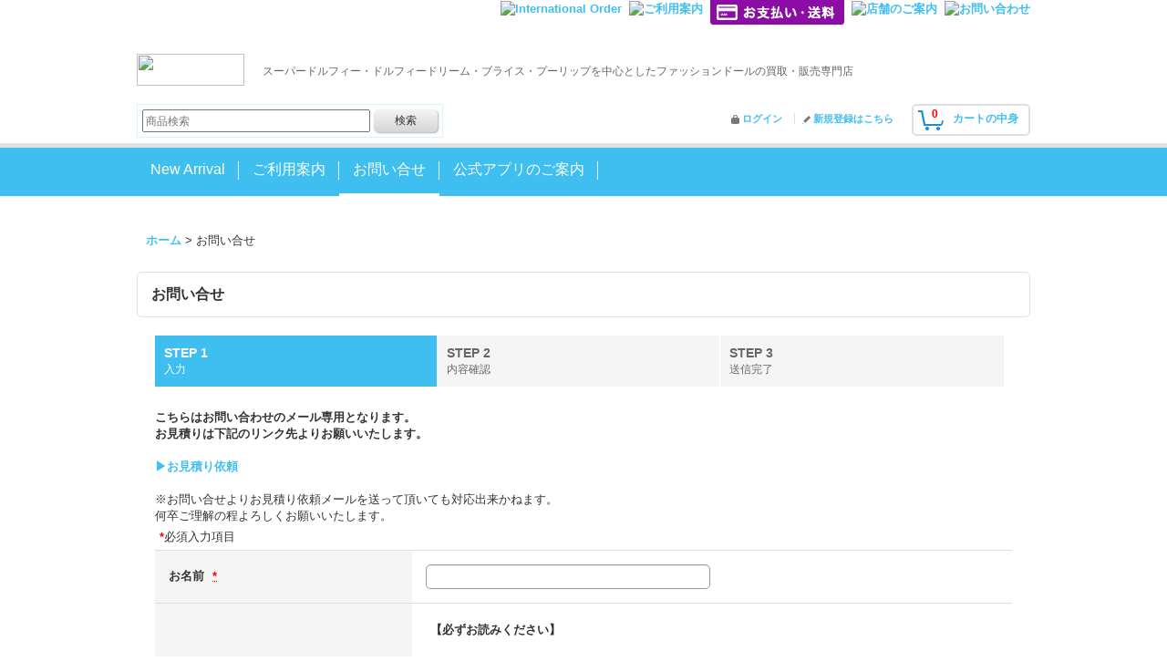

--- FILE ---
content_type: text/html; charset=UTF-8
request_url: https://www.dollyteria.com/contact/product/367367
body_size: 11494
content:
<!DOCTYPE html><html lang="ja">
<head>
    <meta charset="utf-8" />
    <title>ファッションドール専門店 | Dolly teria</title>
    <meta name="keywords" content="ブライス,プーリップ,スーパードルフィー,お人形,ドール,ファッションドール,sd" />
    <meta name="description" content="Blythe(ブライス)、プーリップ(Pullip)、スーパードルフィー(Superdollfie)等のユーズドファッションドールの買取販売のショップです。" />
    <link rel="alternate" type="application/rss+xml" title="RSS" href="https://www.dollyteria.com/rss/rss.php" />
    <link rel="alternate" media="only screen and (max-width: 640px)" href="https://www.dollyteria.com/phone/contact" />
    <link rel="canonical" href="https://www.dollyteria.com/contact" />
    <link href="/res/layout001/style/public/font-awesome-4.7.0/css/font-awesome.min.css" rel="stylesheet" />
    <link href="https://www.dollyteria.com/res/layout001/style/common.css?1698389121" rel="stylesheet" type="text/css" media="all" />
    <link href="https://www.dollyteria.com/res/layout014/style/template.css?1811011534" rel="stylesheet" type="text/css" media="all" />
    <link href="https://www.dollyteria.com/res/layout001/style/jquery.fancybox.css" rel="stylesheet" type="text/css" media="all" />
    <link href="https://www.dollyteria.com/data/closetchild-doll/pc/201408150957116654c7.css?1720853545" rel="stylesheet" type="text/css" media="all" />
    <script src="https://www.dollyteria.com/res/layout014/js/public/jquery.js?v=420213"></script>
    <script src="https://www.dollyteria.com/res/layout014/js/underscore.js?v=3"></script>
    <script src="https://www.dollyteria.com/res/layout014/js/flipsnap.min.js"></script>
    <script src="https://www.dollyteria.com/res/layout014/js/pack/ocnk-min.js?1625028332"></script>
    <script src="https://www.dollyteria.com/res/layout014/js/pack/ranking-tab-min.js?1625028310"></script>
<meta name="google-site-verification" content="F0Eu7K-2eBC3Vbnllu2cMy3OGy6dQaNJkmE09LP7brI" />
<meta name="google-translate-customization" content="3f9c7f12f7d30780-e938f1039019f83b-ga475854e360f20a6-1a"></meta>
<link href="https://maxcdn.bootstrapcdn.com/font-awesome/4.3.0/css/font-awesome.min.css" rel="stylesheet">
<link href='https://fonts.googleapis.com/css?family=Allerta+Stencil|Crimson+Text:400,700,600' rel='stylesheet' type='text/css'>

<link rel="stylesheet" type="text/css" href="https://cdnjs.cloudflare.com/ajax/libs/slick-carousel/1.9.0/slick.css">
<link rel="stylesheet" type="text/css" href="https://cdnjs.cloudflare.com/ajax/libs/slick-carousel/1.9.0/slick-theme.css">
<script src="https://cdnjs.cloudflare.com/ajax/libs/slick-carousel/1.9.0/slick.min.js"></script>

<script>
    $(function() {
        $('.slick-carousel').slick({
            dots: true, //下の丸ぽっち（インジケーター）を表示 
            autoplay: true, //自動再生 
            autoplaySpeed: 5000 //自動再生の速度 
            //ここにオプションを書いていく 
        });
    });
 
</script>

<!--<link rel="stylesheet" href="https://cdn.jsdelivr.net/bxslider/4.2.12/jquery.bxslider.css">
<script src="https://ajax.googleapis.com/ajax/libs/jquery/3.1.1/jquery.min.js"></script>
<script src="https://cdn.jsdelivr.net/bxslider/4.2.12/jquery.bxslider.min.js"></script>

<script type="text/javascript">
        $(document).ready(function(){
            $('.slider').bxSlider({
                auto: true,
                pause: 7000,
            });
        });
</script>-->
<script async src="https://www.googletagmanager.com/gtag/js?id=G-TVC2KXBTTZ"></script>
<script>
  window.dataLayer = window.dataLayer || [];
  function gtag(){dataLayer.push(arguments);}
  gtag('js', new Date());
  gtag('config', 'G-TVC2KXBTTZ');
</script>

</head>

<body class="inquiry_page_body">
<div id="container" class="jpn_version visitor">
  <div id="inner_container">
    <header role="banner">
        <div id="header_container">
            <div id="header">

                <div id="inner_header">

                    <div id="header_top" class="fix_center clearfix">
                        <div id="copy">
<div id="topbtn_area">

<div id="lung">
<div id="google_translate_element"></div><script type="text/javascript">
function googleTranslateElementInit() {
  new google.translate.TranslateElement({pageLanguage: 'ja', includedLanguages: 'en,ko,zh-CN,zh-TW', layout: google.translate.TranslateElement.InlineLayout.SIMPLE}, 'google_translate_element');
}
</script><script type="text/javascript" src="//translate.google.com/translate_a/element.js?cb=googleTranslateElementInit"></script>
</div>

<div id="topban_area">
<p class="topban"><a onClick="ga('send', 'event', '160704internathional', 'PCクリック');" href="https://www.closet-child.com/guide/shopping/postus/" target="_blank"><img src="https://www.closet-child.com/ocnk/doll/img/t2.png" width="190" alt="International Order" /></a></p>
<p class="topban"><a onClick="ga('send', 'event', '160704ご利用案内’, 'PCクリック');" href="https://closetchild-doll.ocnk.net/help"><img src="https://www.closet-child.com/ocnk/doll/img/t3.png" width="112" alt="ご利用案内" /></a></p>
<p class="topban"><a onClick="ga('send', 'event', '160704お支払い・送料’, 'PCクリック');" href="https://www.closet-child.com/kaitori/guide/pay/" target="_blank"><img src="https://www.closet-child.com/ocnk/doll/img/t4.png" width="147" alt="お支払い・送料" /></a></p>
<p class="topban"><a onClick="ga('send', 'event', '160704店舗のご案内’, 'PCクリック');" href="https://www.closet-child.com/sell/doll/shop/" target="_blank"><img src="https://www.closet-child.com/ocnk/doll/img/t5.png" alt="店舗のご案内" width="129" /></a></p>
<p class="topban"><a onClick="ga('send', 'event', '160704お問い合わせ’, 'PCクリック');" href="https://www.dollyteria.com/contact" target="_blank"><img src="https://www.closet-child.com/ocnk/doll/img/t6.png" alt="お問い合わせ" width="129" /></a></p>
</div>

</div>

<div id="top_bar">
<div class="logo"><a href="https://closetchild-doll.ocnk.net/"><img src="https://www.closet-child.com/ocnk/doll/img/logo.png" width="118" height="35" /></a></div>
<h1 class="head_cap">スーパードルフィー・ドルフィードリーム・ブライス・プーリップを中心としたファッションドールの買取・販売専門店</h1>
<div class="sns_ban">
<!--<ul>
<li><a onClick="ga('send', 'event', '160704ツイッター’, 'PCクリック')" href="https://twitter.com/#!/dollyteria" target="_blank"><img src="https://www.closet-child.com/ocnk/doll/img/tw_ban.png" width="33" height="33" /></a></li>
<li><a onClick="ga('send', 'event', '160704アメブロ’, 'PCクリック')" href="https://ameblo.jp/dollyteria/" target="_blank"><img src="https://www.closet-child.com/ocnk/doll/img/am_ban.png" width="33" height="33" /></a></li>
</ul>-->
</div>
</div>
                        </div>
                    </div>

                    <div id="header_middle" class="fix_center clearfix">
                        <div id="shoptext">
<!--<div class="logo"><a href="https://closetchild-doll.ocnk.net/"><img src="https://www.closet-child.com/ocnk/doll/img/logo.png" width="202" height="72" /></a></div>-->
                        </div>
                        <div id="search" itemscope="itemscope" itemtype="http://schema.org/WebSite">
                            <meta itemprop="url" content="https://www.dollyteria.com" />
                            <form class="search_form" method="get" action="https://www.dollyteria.com/product-list" role="search" itemprop="potentialAction" itemscope="itemscope" itemtype="http://schema.org/SearchAction">
                                <meta itemprop="target" content="https://www.dollyteria.com/product-list/?keyword={keyword}" />
                                <input type="search" class="largesize searchform" name="keyword" value="" placeholder="商品検索" itemprop="query-input" />
                                <span class="global_btn"><input type="submit" class="searchinput btn_size_small btn_color_common" name="Submit" value="検索" /></span>
                            </form>
                        </div>
                    </div>

                    <div id="header_bottom" class="fix_center clearfix">
                        <div id="carttop">
                            <div class="shopping_cart_button has_cart_popup" data-empty-text="">
                                <div class="cartbtn">
                                    <a href="https://www.dollyteria.com/cart">
                                        <span class="cartquantity">0</span>
                                        <span class="cartbtn_text">カートの中身</span>
                                    </a>
                                </div>
                            </div>
                        </div>

                        <div class="signin guestmember">
                            <div class="signin_box">
                                <ul>
                                    <li class="signin_top">
                                        <a href="https://www.dollyteria.com/member-login" class="secure_link">ログイン</a>
                                    </li>
                                    <li class="register_top">
                                        <a href="https://www.dollyteria.com/register" class="secure_link">新規登録はこちら</a>
                                    </li>
                                </ul>
                            </div>
                        </div>
                    </div>

                </div>

                <nav role="navigation">
                    <div id="header_navigation">
                        <div id="globalnavi" class="clearfix" data-drilldown="off">
                            <ul class="fix_center clearfix pre_load_nav dropdown">
                                <li class="header_nav h_newitem posleft">
                                    <a href="https://www.dollyteria.com/new" class="nav_link item_list_link"><span class="nav_box">New Arrival</span></a>
                                </li>
                                <li class="header_nav h_help">
                                    <a href="https://www.dollyteria.com/help" class="nav_link"><span class="nav_box">ご利用案内</span></a>
                                </li>
                                <li class="header_nav h_inquiry nav_on">
                                    <a href="https://www.dollyteria.com/contact" class="nav_link secure_link"><span class="nav_box">お問い合せ</span></a>
                                </li>
                                <li class="header_nav h_page_88 posright">
                                    <a href="https://www.dollyteria.com/page/88" class="nav_link"><span class="nav_box">公式アプリのご案内</span></a>
                                </li>
                            </ul>
                        </div>
                    </div>
                </nav>

            </div>        </div>
    </header>
    <div id="contents_top">
        <div class="fix_center" id="inner_contents_top">
<!--notice-->

<!--年末年始営業日
<div class="notice" style="width:99%; padding:5px; text-align:center; background:#ff0000;">
<img src="https://www.closet-child.com/img/notice.gif" width="12" height="18" />
<a href="https://www.closet-child.com/notice/#nenshi" target="_blank"><font color="white">ドーリーテリア年末年始営業日のご案内  / NOTICE</font></a>
<img src="https://www.closet-child.com/img/notice.gif" width="12" height="18" />
</div>
-->

<!--
<div class="notice" style="width:99%; padding:5px; text-align:center; background:#ff0000;">
<img src="https://www.closet-child.com/img/notice.gif" width="12" height="18" />
<a href="https://www.closet-child.com/notice/#chien" target="_blank"><font color="white">  ※「お届け日指定」一時休止のお知らせ（～1月中旬頃まで）※ / NOTICE</font></a>
<img src="https://www.closet-child.com/img/notice.gif" width="12" height="18" />
</div>
-->

<!--
<div class="notice" style="width:99%; padding:5px; text-align:center; background:#ff0000;">
<img src="https://www.closet-child.com/img/notice.gif" width="12" height="18" />
<a href="https://www.closet-child.com/notice/" target="_blank"><font color="white">重要なお知らせ  / NOTICE</font></a>
<img src="https://www.closet-child.com/img/notice.gif" width="12" height="18" />
</div>


<div class="notice" style="width:99%; padding:5px; text-align:center; background:#ff0000;">
<img src="https://www.closet-child.com/img/notice.gif" width="12" height="18" />
<a href="https://www.closet-child.com/notice/#oversea" target="_blank"><font color="white">※※※【IMPORTANT NOTICE ABOUT OVERSEAS SHIPPING AND PAYMENT 】※※※  / NOTICE</font></a>
<img src="https://www.closet-child.com/img/notice.gif" width="12" height="18" />
</div>
-->
        </div>
    </div>
    <div id="contents">
      <div id="inner_contents" class="fix_center clearfix layout_r">
<div id="pan">
    <ol class="breadcrumb_list" itemscope itemtype="https://schema.org/BreadcrumbList">
        <li class="breadcrumb_nav pannavi1" itemprop="itemListElement" itemscope itemtype="https://schema.org/ListItem">
            <a href="https://www.dollyteria.com/" itemprop="item">
                <span class="breadcrumb_text" itemprop="name">ホーム</span>
            </a>
            <meta itemprop="position" content="1">
        </li>
        <li class="breadcrumb_nav" itemprop="itemListElement" itemscope itemtype="https://schema.org/ListItem">
            <span class="gt">&gt;</span>
                <span class="thispage" itemprop="name">お問い合せ</span>
            <meta itemprop="position" content="2">
        </li>
    </ol>
</div>



        <div id="maincol1" role="main">
          <div id="main_container">
            <section>
              <div class="page_box inquiry customize_form">
                <div class="page_title">
                  <h2>お問い合せ</h2>
                </div>
                <div class="page_contents inquiry_contents">
                  <div class="inner_page_contents">
                    <div id="inquiry_step" class="contents_box">
                      <ul id="step_col3" class="step_list clearfix">
                        <li id="step1" class="step_block posleft step_check">
                          <div class="step_data">
                            <span class="step_number">STEP&nbsp;1</span>
                            <span class="step_desc">入力</span>
                          </div>
                        </li>
                        <li id="step2" class="step_block ">
                          <div class="step_data">
                            <span class="step_number">STEP&nbsp;2</span>
                            <span class="step_desc">内容確認</span>
                          </div>
                        </li>
                        <li id="step3" class="step_block posright">
                          <div class="step_data">
                            <span class="step_number">STEP&nbsp;3</span>
                            <span class="step_desc">送信完了</span>
                          </div>
                        </li>
                      </ul>
                    </div>

                    <div id="inquiry_form" class="form_box edit_form">
                      <div class="custom_note">
                        <b>こちらはお問い合わせのメール専用となります。<br />
お見積りは下記のリンク先よりお願いいたします。</b><br />
<br />
<a href="https://www.closet-child.com/sell/form/est/?business=Doll">▶お見積り依頼</a> <br />
<br />
※お問い合せよりお見積り依頼メールを送って頂いても対応出来かねます。<br />
何卒ご理解の程よろしくお願いいたします。
                      </div>
                       <form action="https://www.dollyteria.com/contact" method="post" name="checkForm" id="checkForm" novalidate="novalidate">
                        <input name="productId" type="hidden" value="" />
<input name="salesHistoryId" type="hidden" value="" />
<input name="subscriptionScheduleId" type="hidden" value="" />
<input type="hidden" name="token" value="8f4b9b48d372e3642e01357c527764c2">
                                                <p class="note"><span class="require">*</span>必須入力項目</p>

                        <table class="form_table">


                          <tbody class="type_name form_parts">
                            <tr class="">
                              <th class="cell_header postop" scope="row">
                                <span class="form_header">
                                  <label for="form0_name">
                                    お名前
                                  </label>
                                  <abbr title="必須入力項目" class="require">*</abbr>
                                </span>
                              </th>
                              <td class="cell_data postop">
                                <div class="cell_box">


                                  <div class="input_box">
                                    <input id="form0_name" class="xlargesize customer_fields" maxlength="100" data-required="1" name="form[0][name]" type="text" />
                                                                      <span class="form_status">
                                  </span>

                                  </div>
                                </div>
                              </td>
                            </tr>
                          </tbody>

                          <tbody class="type_email form_parts">
                            <tr class="">
                              <th class="cell_header" scope="row">
                                <span class="form_header">
                                  <label for="form1_email">
                                    メールアドレス
                                  </label>
                                  <abbr title="必須入力項目" class="require">*</abbr>
                                </span>
                              </th>
                              <td class="cell_data">
                                <div class="cell_box">
                                  <div class="cell_note">
                                    <b>【必ずお読みください】</b><br /><br />

当店へのお問い合わせは<strong>メールのみ</strong>で受け付けております（電話対応不可）。<br /><br />

<font color="#FE2E2E">
※携帯キャリアメール（docomo／au／softbank／ezweb／icloud 等）では、<br />
当店からのメールが届かない場合がございます。
</font><br /><br />

お問い合わせ後、自動返信メールが届かない場合は、<br />
受信設定をご確認のうえ、<strong>gmail.com・yahoo.co.jp 等のPCメール</strong>から再度ご連絡ください。<br /><br />
                                  </div>


                                  <div class="input_box">
                                    <input id="form1_email" class="xlargesize customer_fields" data-type="email" data-required="1" autocapitalize="off" autocorrect="off" name="form[1][email]" type="text" />
                                                                      <span class="form_status">
                                  </span>

                                  </div>
                                  <span class="confirm_email" style="display:none"></span>
                                </div>
                              </td>
                            </tr>
                          </tbody>

                          <tbody class="type_subject form_parts">
                            <tr class="">
                              <th class="cell_header" scope="row">
                                <span class="form_header">
                                  <label for="form2_subject">
                                    件名
                                  </label>
                                  <abbr title="必須入力項目" class="require">*</abbr>
                                </span>
                              </th>
                              <td class="cell_data">
                                <div class="cell_box">


                                  <div class="input_box">
                                    <input id="form2_subject" class="xlargesize" maxlength="200" data-required="1" name="form[2][subject]" type="text" />
                                                                      <span class="form_status">
                                  </span>

                                  </div>
                                </div>
                              </td>
                            </tr>
                          </tbody>

                          <tbody class="type_textarea form_parts">
                            <tr class="">
                              <th class="cell_header posbottom" scope="row">
                                <span class="form_header">
                                  <label for="form3_textarea">
                                    お問い合わせ内容
                                  </label>
                                  <abbr title="必須入力項目" class="require">*</abbr>
                                </span>
                              </th>
                              <td class="cell_data posbottom">
                                <div class="cell_box">
                                  <div class="cell_note">
                                    <b>こちらはお問い合わせのメール専用となります。<br />
お見積りは下記のリンク先よりお願いいたします。</b><br />
<br />
<a href="https://www.closet-child.com/sell/form/est/?business=Doll">▶お見積り依頼</a>
                                  </div>


                                  <div class="input_box">
                                    <textarea id="form3_textarea" class="xxlargesize" rows="5" data-required="1" name="form[3][textarea]"></textarea>
                                                                      <span class="form_status">
                                  </span>

                                  </div>
                                </div>
                              </td>
                            </tr>
                          </tbody>

                        </table>
                                                <div class="btn_box">
                          <div class="form_btn">
                                                                                    <span class="global_btn">
                              <input type="submit" name="verify" value="確認画面へ" class="checkinput btn_size_xlarge btn_color_emphasis" />
                            </span>
                                                                                                              </div>
                        </div>
                                              </form>
                    </div>
                  </div>
                </div>
              </div>
            </section>
          </div>
        </div>



      </div>
    </div>


  </div>

<footer>
<div id="pagetop">
    <div id="inner_pagetop" class="fix_center"><a href="#container" class="to_pagetop">ページトップへ</a></div>
</div>

<div id="footer">

    <div class="footer_free_space" id="footer_free_top">
        <div class="fix_center">
<!--歳末セール
<div align="center"><a href="https://bit.ly/3hRTM7j" target="_blank"><img src="https://www.closet-child.com/wp/wp-content/uploads/2022/12/1daysale_ban_sm.png" width="100%" style="padding-top:15px;"></a>
</div>-->

<center><a href="https://np-atobarai.jp/about/"><img src="https://www.m-closetchild.jp/data/m-closetchild/image/N-3.png" alt="100%"></a></center>

<div id="stock">
<div class="stock_btn">
<p class="stock_btn_left"><a href="https://www.dollyteria.com/help#payment_etc_8" target="_blank"><img src="https://www.closet-child.com/ocnk/doll/img/uketori.png" width="465" height="50" /></a></p>
<p class="stock_btn_right"><a href="https://www.closet-child.com/spam/doll/" target="_blank"><img src="https://www.closet-child.com/ocnk/doll/img/mail.png" width="465" height="50" /></a></p>
</div>
<div class="stock_check"><img src="https://www.closet-child.com/ocnk/doll/img/check.png?14" width="980" height="368" /></div>
</div><!--/stock-->


<!--<p class="ban">
<a href="https://closetchild-doll.ocnk.net/news#173" target="_blank"><img src="https://www.closet-child.com/ocnk/doll/img/ban1.png" width="670" height="50" /></a>
</p>-->



<!--
<table style="width:100%;">
<tr>
<td style=" padding:5px"><a href="https://bit.ly/3jeGcqZ" target="_blank" onClick="ga('send', 'event', '210205_WEBエンジニア求人バナー', 'PCクリック');"><img src="https://www.closet-child.com/wp/wp-content/uploads/2021/04/kyujin.png" width="50%"></a></td>

<td style=" padding:5px"><a href="https://www.closet-child.com/recruit/web%E3%82%A8%E3%83%B3%E3%82%B8%E3%83%8B%E3%82%A2%E7%A4%BE%E5%93%A1%E6%80%A5%E5%8B%9F/" target="_blank" onClick="ga('send', 'event', '180430_デザイン求人バナー', 'スマホクリック');"><img src="https://www.closet-child.com/wp/wp-content/uploads/2018/04/8f49ba3ce623d35bd2270bc1fabe5ae7.png" width="500" height="170"></a></td>
<td style=" padding:5px"><a href=="ga('send', 'event', '161116_アルバイト募集’, 'PCクリック')" href="https://www.closet-child.com/recruit/3871-2/"><img src="https://www.closet-child.com/ocnk/doll/img/rec.png" width="100%" height="170" alt="アルバイト募集" /></a></td>
</tr>
</table>-->

<!--<div class="notice" style="width:100%; padding:5px; text-align:center; background:#FFFFFF;">
<div class="head_ban_area2">
<a href="https://www.closet-child.com/recruit/3871-2/" target="_blank"><img src="https://www.dollyteria.com/data/closetchild-doll/image/190704kyuujin2.jpg" alt="求人" width="100%" style="padding-top:15px;"></a>
</div></div>-->
        </div>
    </div>
    <div id="globalnavi_footer">
        <div class="fix_center column_layout column4 clearfix">
            <div class="footer_navi_box footer_navi_box_left">
                <ul class="footer_navi_left">
                    <li class="footer_navi f_home">
                        <div class="footer_navi_row">
                            <a href="https://www.dollyteria.com/" class="footer_navi_link">ホーム</a>
                        </div>
                    </li>
                    <li class="footer_navi f_register">
                        <div class="footer_navi_row">
                            <a href="https://www.dollyteria.com/register" class="footer_navi_link secure_link">新規登録はこちら</a>
                        </div>
                    </li>
                    <li class="footer_navi f_cart">
                        <div class="footer_navi_row">
                            <a href="https://www.dollyteria.com/cart" class="footer_navi_link">ショッピングカート</a>
                        </div>
                    </li>
                    <li class="footer_navi f_signin">
                        <div class="footer_navi_row">
                            <a href="https://www.dollyteria.com/member-login" class="footer_navi_link secure_link">ログイン</a>
                        </div>
                    </li>
                </ul>
            </div>
            <div class="footer_navi_box">
                <ul class="footer_navi_center">
                    <li class="footer_navi f_newitem">
                        <div class="footer_navi_row">
                            <a href="https://www.dollyteria.com/new" class="footer_navi_link item_list_link">New Arrival</a>
                        </div>
                    </li>
                    <li class="footer_navi f_category">
                        <div class="footer_navi_row">
                            <a href="https://www.dollyteria.com/category" class="footer_navi_link">商品カテゴリ一覧</a>
                        </div>
                    </li>
                </ul>
            </div>
            <div class="footer_navi_box">
                <ul class="footer_navi_center">
                    <li class="footer_navi f_inquiry nav_on">
                        <div class="footer_navi_row">
                            <a href="https://www.dollyteria.com/contact" class="footer_navi_link secure_link">お問い合せ</a>
                        </div>
                    </li>
                    <li class="footer_navi f_mailmagazine">
                        <div class="footer_navi_row">
                            <a href="https://www.dollyteria.com/mail" class="footer_navi_link secure_link">メールマガジン</a>
                        </div>
                    </li>
                </ul>
            </div>
            <div class="footer_navi_box footer_navi_box_right">
                <ul class="footer_navi_right">
                    <li class="footer_navi f_help">
                        <div class="footer_navi_row">
                            <a href="https://www.dollyteria.com/help" class="footer_navi_link">ご利用案内</a>
                        </div>
                    </li>
                    <li class="footer_navi f_page_63">
                        <div class="footer_navi_row">
                            <a href="https://www.dollyteria.com/page/63" class="footer_navi_link">International order</a>
                        </div>
                    </li>
                    <li class="footer_navi f_legal">
                        <div class="footer_navi_row">
                            <a href="https://www.dollyteria.com/info" class="footer_navi_link">特定商取引法表示</a>
                        </div>
                    </li>
                </ul>
            </div>
        </div>
    </div>

    <div class="fix_center" id="inner_footer">
        <div id="phonesite" class="phonesite">
            <span class="phone_site_link" data-always="on">スマートフォンサイト</span>
        </div>
                <aside>
                    <div class="footer_banner">
                        <div class="banner_box ssl_banner">
                            <img src="https://www.dollyteria.com/res/layout014/img/all/ssl.gif" data-x2="https://www.dollyteria.com/res/layout014/img/all/ssl_x2.gif" alt="SSL" width="115" height="55" />
                        </div>
                    </div>
                </aside>

    </div>

</div>
</footer>

</div>

<script>
var xmlUrl = "https://www.dollyteria.com" + "/xml.php";
var xmlSecureUrl = "https://www.dollyteria.com" + "/xml.php";
var OK_icon_src = 'https://www.dollyteria.com/res/layout014/img/all/icon_ok' + (1 < globalObj.pixelRatio ? '_x2' : '') + '.png';
var NG_icon_src = 'https://www.dollyteria.com/res/layout014/img/all/icon_caution' + (1 < globalObj.pixelRatio ? '_x2' : '') + '.png';
var CURPLACE = 'contact';
var MSG_INPUT = '入力してください。';
var MSG_SELECT = '選択してください。';
var MSG_NUMERIC1 = '半角数字で正しく入力してください。';
var MSG_MAX_LENGTH = '%s文字以内で入力してください。';
var MSG_ADDRESS = {
    'japan1': '(市区町村郡)', 'japan2': '(町名・番地)', 'japan3': '(マンション・ビル名・部屋番号)',
    'oversea1': '(Street address)', 'oversea2': '(Apt./Bldg. No.)', 'oversea3': '(City, State/Province)'
};
var phoneUrl = 'https://www.dollyteria.com/phone/contact/product/367367';
var browserType = null;
globalObj.language = 'Japanese';
globalObj.closeIcon = globalObj.closeIcon ? globalObj.closeIcon : 'https://www.dollyteria.com/res/layout014/img/dropdown_close.png';
globalObj.noImageLabel = '写真が見つかりません';
globalObj.closeLabel = '閉じる';
globalObj.home = 'https://www.dollyteria.com';
globalObj.b = 'https://www.dollyteria.com';
globalObj.fontSizeChangeProhibition = true;
globalObj.productListCondition = {};
globalObj.subCategorySelectDefaultLabel = '全商品';
globalObj.productCategoryNames = {"70":{"id":"70","name":"\u65b0\u54c1\u5546\u54c1","photo":null,"photo_url":null,"photo_width":60,"photo_height":60,"display_photo_in_header_nav":"t","display_photo_in_side_nav":"t","display_photo_in_product_list":"t","order":0,"sub":{"79":{"id":"79","name":"\u30a6\u30a3\u30c3\u30b0(9-10inch)","photo":null,"photo_url":null,"photo_width":60,"photo_height":60,"display_photo_in_header_nav":"t","display_photo_in_side_nav":"t","display_photo_in_product_list":"t","order":0},"80":{"id":"80","name":"\u30a6\u30a3\u30c3\u30b0(8-9inch)","photo":null,"photo_url":null,"photo_width":60,"photo_height":60,"display_photo_in_header_nav":"t","display_photo_in_side_nav":"t","display_photo_in_product_list":"t","order":1},"110":{"id":"110","name":"\u30a6\u30a3\u30c3\u30b0(7-8inch)","photo":null,"photo_url":null,"photo_width":60,"photo_height":60,"display_photo_in_header_nav":"t","display_photo_in_side_nav":"t","display_photo_in_product_list":"t","order":2},"81":{"id":"81","name":"\u30a6\u30a3\u30c3\u30b0(6-7inch)","photo":null,"photo_url":null,"photo_width":60,"photo_height":60,"display_photo_in_header_nav":"t","display_photo_in_side_nav":"t","display_photo_in_product_list":"t","order":3},"114":{"id":"114","name":"\u30a6\u30a3\u30c3\u30b0(Blythe)","photo":null,"photo_url":null,"photo_width":60,"photo_height":60,"display_photo_in_header_nav":"t","display_photo_in_side_nav":"t","display_photo_in_product_list":"t","order":4}}},"1":{"id":"1","name":"SuperDollfie","photo":null,"photo_url":null,"photo_width":60,"photo_height":60,"display_photo_in_header_nav":"t","display_photo_in_side_nav":"t","display_photo_in_product_list":"t","order":1,"sub":{"22":{"id":"22","name":"\u672c\u4f53","photo":null,"photo_url":null,"photo_width":60,"photo_height":60,"display_photo_in_header_nav":"t","display_photo_in_side_nav":"t","display_photo_in_product_list":"t","order":0},"85":{"id":"85","name":"\u30a2\u30a6\u30c8\u30d5\u30a3\u30c3\u30c8\/\u5e7cSD\u30b5\u30a4\u30ba","photo":null,"photo_url":null,"photo_width":60,"photo_height":60,"display_photo_in_header_nav":"t","display_photo_in_side_nav":"t","display_photo_in_product_list":"t","order":1},"86":{"id":"86","name":"\u30a2\u30a6\u30c8\u30d5\u30a3\u30c3\u30c8\/MSD\u30b5\u30a4\u30ba","photo":null,"photo_url":null,"photo_width":60,"photo_height":60,"display_photo_in_header_nav":"t","display_photo_in_side_nav":"t","display_photo_in_product_list":"t","order":2},"87":{"id":"87","name":"\u30a2\u30a6\u30c8\u30d5\u30a3\u30c3\u30c8\/SD\u30b5\u30a4\u30ba","photo":null,"photo_url":null,"photo_width":60,"photo_height":60,"display_photo_in_header_nav":"t","display_photo_in_side_nav":"t","display_photo_in_product_list":"t","order":3},"88":{"id":"88","name":"\u30a2\u30a6\u30c8\u30d5\u30a3\u30c3\u30c8\/SD13BOY\u30b5\u30a4\u30ba","photo":null,"photo_url":null,"photo_width":60,"photo_height":60,"display_photo_in_header_nav":"t","display_photo_in_side_nav":"t","display_photo_in_product_list":"t","order":4},"89":{"id":"89","name":"\u30a2\u30a6\u30c8\u30d5\u30a3\u30c3\u30c8\/SD16\u30fbSD17\u30b5\u30a4\u30ba","photo":null,"photo_url":null,"photo_width":60,"photo_height":60,"display_photo_in_header_nav":"t","display_photo_in_side_nav":"t","display_photo_in_product_list":"t","order":5},"24":{"id":"24","name":"\u30a6\u30a3\u30c3\u30b0","photo":null,"photo_url":null,"photo_width":60,"photo_height":60,"display_photo_in_header_nav":"t","display_photo_in_side_nav":"t","display_photo_in_product_list":"t","order":6},"147":{"id":"147","name":"\u30a2\u30a4","photo":null,"photo_url":null,"photo_width":60,"photo_height":60,"display_photo_in_header_nav":"t","display_photo_in_side_nav":"t","display_photo_in_product_list":"t","order":7},"41":{"id":"41","name":"\u305d\u306e\u4ed6","photo":null,"photo_url":null,"photo_width":60,"photo_height":60,"display_photo_in_header_nav":"t","display_photo_in_side_nav":"t","display_photo_in_product_list":"t","order":8}}},"47":{"id":"47","name":"\u30c9\u30eb\u30d5\u30a3\u30fc\u30c9\u30ea\u30fc\u30e0","photo":null,"photo_url":null,"photo_width":60,"photo_height":60,"display_photo_in_header_nav":"t","display_photo_in_side_nav":"t","display_photo_in_product_list":"t","order":2,"sub":{"148":{"id":"148","name":"\u672c\u4f53","photo":null,"photo_url":null,"photo_width":60,"photo_height":60,"display_photo_in_header_nav":"t","display_photo_in_side_nav":"t","display_photo_in_product_list":"t","order":0},"149":{"id":"149","name":"\u30a2\u30a6\u30c8\u30d5\u30a3\u30c3\u30c8","photo":null,"photo_url":null,"photo_width":60,"photo_height":60,"display_photo_in_header_nav":"t","display_photo_in_side_nav":"t","display_photo_in_product_list":"t","order":1},"150":{"id":"150","name":"\u30a6\u30a3\u30c3\u30b0","photo":null,"photo_url":null,"photo_width":60,"photo_height":60,"display_photo_in_header_nav":"t","display_photo_in_side_nav":"t","display_photo_in_product_list":"t","order":2},"151":{"id":"151","name":"\u305d\u306e\u4ed6","photo":null,"photo_url":null,"photo_width":60,"photo_height":60,"display_photo_in_header_nav":"t","display_photo_in_side_nav":"t","display_photo_in_product_list":"t","order":3}}},"31":{"id":"31","name":"\u6d77\u5916\u88fd\u30ad\u30e3\u30b9\u30c8\u30c9\u30fc\u30eb","photo":null,"photo_url":null,"photo_width":60,"photo_height":60,"display_photo_in_header_nav":"t","display_photo_in_side_nav":"t","display_photo_in_product_list":"t","order":3,"sub":{"58":{"id":"58","name":"\u30c9\u30fc\u30eb","photo":null,"photo_url":null,"photo_width":60,"photo_height":60,"display_photo_in_header_nav":"t","display_photo_in_side_nav":"t","display_photo_in_product_list":"t","order":0},"106":{"id":"106","name":"\u30a2\u30a6\u30c8\u30d5\u30a3\u30c3\u30c8","photo":null,"photo_url":null,"photo_width":60,"photo_height":60,"display_photo_in_header_nav":"t","display_photo_in_side_nav":"t","display_photo_in_product_list":"t","order":1}}},"2":{"id":"2","name":"Blythe","photo":null,"photo_url":null,"photo_width":60,"photo_height":60,"display_photo_in_header_nav":"t","display_photo_in_side_nav":"t","display_photo_in_product_list":"t","order":4,"sub":{"7":{"id":"7","name":"Neo Blythe","photo":null,"photo_url":null,"photo_width":60,"photo_height":60,"display_photo_in_header_nav":"t","display_photo_in_side_nav":"t","display_photo_in_product_list":"t","order":0},"53":{"id":"53","name":"\u30df\u30c7\u30a3 Blythe","photo":null,"photo_url":null,"photo_width":60,"photo_height":60,"display_photo_in_header_nav":"t","display_photo_in_side_nav":"t","display_photo_in_product_list":"t","order":1},"8":{"id":"8","name":"\u30d7\u30c1 Blythe","photo":null,"photo_url":null,"photo_width":60,"photo_height":60,"display_photo_in_header_nav":"t","display_photo_in_side_nav":"t","display_photo_in_product_list":"t","order":2},"11":{"id":"11","name":"\u30a2\u30a6\u30c8\u30d5\u30a3\u30c3\u30c8\u30fb\u5c0f\u7269","photo":null,"photo_url":null,"photo_width":60,"photo_height":60,"display_photo_in_header_nav":"t","display_photo_in_side_nav":"t","display_photo_in_product_list":"t","order":3}}},"4":{"id":"4","name":"\uff27\uff52\uff4f\uff4f\uff56\uff45(\u65e7\u30b8\u30e5\u30f3\u30d7\u30e9\u30f3\u30cb\u30f3\u30b0)","photo":null,"photo_url":null,"photo_width":60,"photo_height":60,"display_photo_in_header_nav":"t","display_photo_in_side_nav":"t","display_photo_in_product_list":"t","order":5,"sub":{"9":{"id":"9","name":"Pullip","photo":null,"photo_url":null,"photo_width":60,"photo_height":60,"display_photo_in_header_nav":"t","display_photo_in_side_nav":"t","display_photo_in_product_list":"t","order":0},"34":{"id":"34","name":"TAEYANG\/NAMU","photo":null,"photo_url":null,"photo_width":60,"photo_height":60,"display_photo_in_header_nav":"t","display_photo_in_side_nav":"t","display_photo_in_product_list":"t","order":1},"33":{"id":"33","name":"DAL\/Byul","photo":null,"photo_url":null,"photo_width":60,"photo_height":60,"display_photo_in_header_nav":"t","display_photo_in_side_nav":"t","display_photo_in_product_list":"t","order":2},"55":{"id":"55","name":"Isul","photo":null,"photo_url":null,"photo_width":60,"photo_height":60,"display_photo_in_header_nav":"t","display_photo_in_side_nav":"t","display_photo_in_product_list":"t","order":3},"10":{"id":"10","name":"\u30ea\u30c8\u30eb Pullip\/DAL","photo":null,"photo_url":null,"photo_width":60,"photo_height":60,"display_photo_in_header_nav":"t","display_photo_in_side_nav":"t","display_photo_in_product_list":"t","order":4},"16":{"id":"16","name":"\u305d\u306e\u4ed6\u4eba\u5f62","photo":null,"photo_url":null,"photo_width":60,"photo_height":60,"display_photo_in_header_nav":"t","display_photo_in_side_nav":"t","display_photo_in_product_list":"t","order":5},"12":{"id":"12","name":"\u30b0\u30c3\u30ba","photo":null,"photo_url":null,"photo_width":60,"photo_height":60,"display_photo_in_header_nav":"t","display_photo_in_side_nav":"t","display_photo_in_product_list":"t","order":6},"35":{"id":"35","name":"Ai","photo":null,"photo_url":null,"photo_width":60,"photo_height":60,"display_photo_in_header_nav":"t","display_photo_in_side_nav":"t","display_photo_in_product_list":"t","order":7}}},"28":{"id":"28","name":"azone","photo":null,"photo_url":null,"photo_width":60,"photo_height":60,"display_photo_in_header_nav":"t","display_photo_in_side_nav":"t","display_photo_in_product_list":"t","order":6,"sub":{"29":{"id":"29","name":"\u4eba\u5f62","photo":null,"photo_url":null,"photo_width":60,"photo_height":60,"display_photo_in_header_nav":"t","display_photo_in_side_nav":"t","display_photo_in_product_list":"t","order":0},"91":{"id":"91","name":"\u30a2\u30a6\u30c8\u30d5\u30a3\u30c3\u30c8\u30fb1\/12\u30c9\u30fc\u30eb\u7528","photo":null,"photo_url":null,"photo_width":60,"photo_height":60,"display_photo_in_header_nav":"t","display_photo_in_side_nav":"t","display_photo_in_product_list":"t","order":1},"39":{"id":"39","name":"\u30a2\u30a6\u30c8\u30d5\u30a3\u30c3\u30c8\/23cm\u30c9\u30fc\u30eb\u7528","photo":null,"photo_url":null,"photo_width":60,"photo_height":60,"display_photo_in_header_nav":"t","display_photo_in_side_nav":"t","display_photo_in_product_list":"t","order":2},"40":{"id":"40","name":"\u30a2\u30a6\u30c8\u30d5\u30a3\u30c3\u30c8\/25cm\u30c9\u30fc\u30eb\u7528","photo":null,"photo_url":null,"photo_width":60,"photo_height":60,"display_photo_in_header_nav":"t","display_photo_in_side_nav":"t","display_photo_in_product_list":"t","order":3},"30":{"id":"30","name":"\u30a2\u30a6\u30c8\u30d5\u30a3\u30c3\u30c8\/27cm\u30c9\u30fc\u30eb\u7528","photo":null,"photo_url":null,"photo_width":60,"photo_height":60,"display_photo_in_header_nav":"t","display_photo_in_side_nav":"t","display_photo_in_product_list":"t","order":4},"49":{"id":"49","name":"\u30a2\u30a6\u30c8\u30d5\u30a3\u30c3\u30c8\/50cm\u30c9\u30fc\u30eb\u7528","photo":null,"photo_url":null,"photo_width":60,"photo_height":60,"display_photo_in_header_nav":"t","display_photo_in_side_nav":"t","display_photo_in_product_list":"t","order":5},"38":{"id":"38","name":"\u30a2\u30a6\u30c8\u30d5\u30a3\u30c3\u30c8\/60cm\u30c9\u30fc\u30eb\u7528","photo":null,"photo_url":null,"photo_width":60,"photo_height":60,"display_photo_in_header_nav":"t","display_photo_in_side_nav":"t","display_photo_in_product_list":"t","order":6},"45":{"id":"45","name":"1\/6\u3000\u30b7\u30e5\u30fc\u30ba","photo":null,"photo_url":null,"photo_width":60,"photo_height":60,"display_photo_in_header_nav":"t","display_photo_in_side_nav":"t","display_photo_in_product_list":"t","order":7}}},"43":{"id":"43","name":"\u30aa\u30d3\u30c4\u30dc\u30c7\u30a3","photo":null,"photo_url":null,"photo_width":60,"photo_height":60,"display_photo_in_header_nav":"t","display_photo_in_side_nav":"t","display_photo_in_product_list":"t","order":7},"17":{"id":"17","name":"\u30da\u30c3\u30c8\u30ef\u30fc\u30af\u30b9\u30fb\u30bb\u30ad\u30b0\u30c1","photo":null,"photo_url":null,"photo_width":60,"photo_height":60,"display_photo_in_header_nav":"t","display_photo_in_side_nav":"t","display_photo_in_product_list":"t","order":8,"sub":{"144":{"id":"144","name":"momoko doll","photo":null,"photo_url":null,"photo_width":60,"photo_height":60,"display_photo_in_header_nav":"t","display_photo_in_side_nav":"t","display_photo_in_product_list":"t","order":0},"145":{"id":"145","name":"\u304a\u3067\u3053\u3061\u3083\u3093\u3068\u30cb\u30c3\u30ad","photo":null,"photo_url":null,"photo_width":60,"photo_height":60,"display_photo_in_header_nav":"t","display_photo_in_side_nav":"t","display_photo_in_product_list":"t","order":1},"180":{"id":"180","name":"\u30a2\u30a6\u30c8\u30d5\u30a3\u30c3\u30c8\u30fb\u5c0f\u7269","photo":null,"photo_url":null,"photo_width":60,"photo_height":60,"display_photo_in_header_nav":"t","display_photo_in_side_nav":"t","display_photo_in_product_list":"t","order":2}}},"21":{"id":"21","name":"Betsy McCall","photo":null,"photo_url":null,"photo_width":60,"photo_height":60,"display_photo_in_header_nav":"t","display_photo_in_side_nav":"t","display_photo_in_product_list":"t","order":9},"20":{"id":"20","name":"\u30d0\u30fc\u30d3\u30fc","photo":null,"photo_url":null,"photo_width":60,"photo_height":60,"display_photo_in_header_nav":"t","display_photo_in_side_nav":"t","display_photo_in_product_list":"t","order":10,"sub":{"178":{"id":"178","name":"\u672c\u4f53","photo":null,"photo_url":null,"photo_width":60,"photo_height":60,"display_photo_in_header_nav":"t","display_photo_in_side_nav":"t","display_photo_in_product_list":"t","order":0},"179":{"id":"179","name":"\u30a2\u30a6\u30c8\u30d5\u30a3\u30c3\u30c8\u30fb\u5c0f\u7269","photo":null,"photo_url":null,"photo_width":60,"photo_height":60,"display_photo_in_header_nav":"t","display_photo_in_side_nav":"t","display_photo_in_product_list":"t","order":1}}},"25":{"id":"25","name":"\u30b8\u30a7\u30cb\u30fc","photo":null,"photo_url":null,"photo_width":60,"photo_height":60,"display_photo_in_header_nav":"t","display_photo_in_side_nav":"t","display_photo_in_product_list":"t","order":11,"sub":{"176":{"id":"176","name":"\u672c\u4f53","photo":null,"photo_url":null,"photo_width":60,"photo_height":60,"display_photo_in_header_nav":"t","display_photo_in_side_nav":"t","display_photo_in_product_list":"t","order":0},"177":{"id":"177","name":"\u30a2\u30a6\u30c8\u30d5\u30a3\u30c3\u30c8\u30fb\u5c0f\u7269","photo":null,"photo_url":null,"photo_width":60,"photo_height":60,"display_photo_in_header_nav":"t","display_photo_in_side_nav":"t","display_photo_in_product_list":"t","order":1}}},"26":{"id":"26","name":"\u30ea\u30ab\u3061\u3083\u3093","photo":null,"photo_url":null,"photo_width":60,"photo_height":60,"display_photo_in_header_nav":"t","display_photo_in_side_nav":"t","display_photo_in_product_list":"t","order":12,"sub":{"175":{"id":"175","name":"\u672c\u4f53","photo":null,"photo_url":null,"photo_width":60,"photo_height":60,"display_photo_in_header_nav":"t","display_photo_in_side_nav":"t","display_photo_in_product_list":"t","order":0},"174":{"id":"174","name":"\u30a2\u30a6\u30c8\u30d5\u30a3\u30c3\u30c8\u30fb\u5c0f\u7269","photo":null,"photo_url":null,"photo_width":60,"photo_height":60,"display_photo_in_header_nav":"t","display_photo_in_side_nav":"t","display_photo_in_product_list":"t","order":1}}},"5":{"id":"5","name":"LIVING DEAD DOLLS","photo":null,"photo_url":null,"photo_width":60,"photo_height":60,"display_photo_in_header_nav":"t","display_photo_in_side_nav":"t","display_photo_in_product_list":"t","order":13},"105":{"id":"105","name":"\u30e6\u30ce\u30a2","photo":null,"photo_url":null,"photo_width":60,"photo_height":60,"display_photo_in_header_nav":"t","display_photo_in_side_nav":"t","display_photo_in_product_list":"t","order":14},"27":{"id":"27","name":"\u305d\u306e\u4ed6\u30ad\u30e3\u30e9\u30af\u30bf\u30fc\u30c9\u30fc\u30eb","photo":null,"photo_url":null,"photo_width":60,"photo_height":60,"display_photo_in_header_nav":"t","display_photo_in_side_nav":"t","display_photo_in_product_list":"t","order":15},"181":{"id":"181","name":"\u30c9\u30fc\u30eb\u30cf\u30a6\u30b9\/\u30df\u30cb\u30c1\u30e5\u30a2","photo":null,"photo_url":null,"photo_width":60,"photo_height":60,"display_photo_in_header_nav":"t","display_photo_in_side_nav":"t","display_photo_in_product_list":"t","order":16,"sub":{"183":{"id":"183","name":"1\/6\u7528","photo":null,"photo_url":null,"photo_width":60,"photo_height":60,"display_photo_in_header_nav":"t","display_photo_in_side_nav":"t","display_photo_in_product_list":"t","order":0},"184":{"id":"184","name":"1\/12\u7528","photo":null,"photo_url":null,"photo_width":60,"photo_height":60,"display_photo_in_header_nav":"t","display_photo_in_side_nav":"t","display_photo_in_product_list":"t","order":1},"185":{"id":"185","name":"\u4ed6\u30b5\u30a4\u30ba","photo":null,"photo_url":null,"photo_width":60,"photo_height":60,"display_photo_in_header_nav":"t","display_photo_in_side_nav":"t","display_photo_in_product_list":"t","order":2},"192":{"id":"192","name":"\u98df\u73a9\/\u30ab\u30d7\u30bb\u30eb\u30c8\u30a4","photo":null,"photo_url":null,"photo_width":60,"photo_height":60,"display_photo_in_header_nav":"t","display_photo_in_side_nav":"t","display_photo_in_product_list":"t","order":3}}},"50":{"id":"50","name":"\u305d\u306e\u4ed6\u30a2\u30a6\u30c8\u30d5\u30a3\u30c3\u30c8","photo":null,"photo_url":null,"photo_width":60,"photo_height":60,"display_photo_in_header_nav":"t","display_photo_in_side_nav":"t","display_photo_in_product_list":"t","order":17,"sub":{"163":{"id":"163","name":"11cm\u7528","photo":null,"photo_url":null,"photo_width":60,"photo_height":60,"display_photo_in_header_nav":"t","display_photo_in_side_nav":"t","display_photo_in_product_list":"t","order":0},"164":{"id":"164","name":"20cm\u7528","photo":null,"photo_url":null,"photo_width":60,"photo_height":60,"display_photo_in_header_nav":"t","display_photo_in_side_nav":"t","display_photo_in_product_list":"t","order":1},"51":{"id":"51","name":"22cm\u7528","photo":null,"photo_url":null,"photo_width":60,"photo_height":60,"display_photo_in_header_nav":"t","display_photo_in_side_nav":"t","display_photo_in_product_list":"t","order":2},"162":{"id":"162","name":"24cm\u7528","photo":null,"photo_url":null,"photo_width":60,"photo_height":60,"display_photo_in_header_nav":"t","display_photo_in_side_nav":"t","display_photo_in_product_list":"t","order":3},"52":{"id":"52","name":"27cm\u7528","photo":null,"photo_url":null,"photo_width":60,"photo_height":60,"display_photo_in_header_nav":"t","display_photo_in_side_nav":"t","display_photo_in_product_list":"t","order":4},"167":{"id":"167","name":"30cm\u7528","photo":null,"photo_url":null,"photo_width":60,"photo_height":60,"display_photo_in_header_nav":"t","display_photo_in_side_nav":"t","display_photo_in_product_list":"t","order":5},"194":{"id":"194","name":"40cm\u7528","photo":null,"photo_url":null,"photo_width":60,"photo_height":60,"display_photo_in_header_nav":"t","display_photo_in_side_nav":"t","display_photo_in_product_list":"t","order":6},"166":{"id":"166","name":"60cm\u7528","photo":null,"photo_url":null,"photo_width":60,"photo_height":60,"display_photo_in_header_nav":"t","display_photo_in_side_nav":"t","display_photo_in_product_list":"t","order":7},"193":{"id":"193","name":"22\uff43\uff4d-30\uff43\uff4d\u7537\u306e\u5b50","photo":null,"photo_url":null,"photo_width":60,"photo_height":60,"display_photo_in_header_nav":"t","display_photo_in_side_nav":"t","display_photo_in_product_list":"t","order":8},"109":{"id":"109","name":"\u4ed6\u30b5\u30a4\u30ba","photo":null,"photo_url":null,"photo_width":60,"photo_height":60,"display_photo_in_header_nav":"t","display_photo_in_side_nav":"t","display_photo_in_product_list":"t","order":9}}},"182":{"id":"182","name":"\u305d\u306e\u4ed6\u30c9\u30fc\u30eb\u5c0f\u7269\/\u30d1\u30fc\u30c4","photo":null,"photo_url":null,"photo_width":60,"photo_height":60,"display_photo_in_header_nav":"t","display_photo_in_side_nav":"t","display_photo_in_product_list":"t","order":18,"sub":{"191":{"id":"191","name":"\u30a6\u30a3\u30c3\u30b0","photo":null,"photo_url":null,"photo_width":60,"photo_height":60,"display_photo_in_header_nav":"t","display_photo_in_side_nav":"t","display_photo_in_product_list":"t","order":0},"195":{"id":"195","name":"\u30a2\u30a4","photo":null,"photo_url":null,"photo_width":60,"photo_height":60,"display_photo_in_header_nav":"t","display_photo_in_side_nav":"t","display_photo_in_product_list":"t","order":1},"187":{"id":"187","name":"\u7d20\u4f53\/\u30d1\u30fc\u30c4","photo":null,"photo_url":null,"photo_width":60,"photo_height":60,"display_photo_in_header_nav":"t","display_photo_in_side_nav":"t","display_photo_in_product_list":"t","order":2},"188":{"id":"188","name":"\u30d0\u30c3\u30b0\/\u30a2\u30af\u30bb\u30b5\u30ea\u30fc","photo":null,"photo_url":null,"photo_width":60,"photo_height":60,"display_photo_in_header_nav":"t","display_photo_in_side_nav":"t","display_photo_in_product_list":"t","order":3},"186":{"id":"186","name":"\u305d\u306e\u4ed6","photo":null,"photo_url":null,"photo_width":60,"photo_height":60,"display_photo_in_header_nav":"t","display_photo_in_side_nav":"t","display_photo_in_product_list":"t","order":4}}},"60":{"id":"60","name":"\u5909\u8eab\u30d2\u30ed\u30a4\u30f3","photo":null,"photo_url":null,"photo_width":60,"photo_height":60,"display_photo_in_header_nav":"t","display_photo_in_side_nav":"t","display_photo_in_product_list":"t","order":19,"sub":{"61":{"id":"61","name":"\u30bb\u30fc\u30e9\u30fc\u30e0\u30fc\u30f3","photo":null,"photo_url":null,"photo_width":60,"photo_height":60,"display_photo_in_header_nav":"t","display_photo_in_side_nav":"t","display_photo_in_product_list":"t","order":0},"62":{"id":"62","name":"\u305d\u306e\u4ed6","photo":null,"photo_url":null,"photo_width":60,"photo_height":60,"display_photo_in_header_nav":"t","display_photo_in_side_nav":"t","display_photo_in_product_list":"t","order":1}}},"36":{"id":"36","name":"\u66f8\u7c4d","photo":null,"photo_url":null,"photo_width":60,"photo_height":60,"display_photo_in_header_nav":"t","display_photo_in_side_nav":"t","display_photo_in_product_list":"t","order":20},"153":{"id":"153","name":"\u30b7\u30eb\u30d0\u30cb\u30a2\u30d5\u30a1\u30df\u30ea\u30fc","photo":null,"photo_url":null,"photo_width":60,"photo_height":60,"display_photo_in_header_nav":"t","display_photo_in_side_nav":"t","display_photo_in_product_list":"t","order":21},"154":{"id":"154","name":"\u30b5\u30f3\u30ea\u30aa","photo":null,"photo_url":null,"photo_width":60,"photo_height":60,"display_photo_in_header_nav":"t","display_photo_in_side_nav":"t","display_photo_in_product_list":"t","order":22},"168":{"id":"168","name":"GOODS","photo":null,"photo_url":null,"photo_width":60,"photo_height":60,"display_photo_in_header_nav":"t","display_photo_in_side_nav":"t","display_photo_in_product_list":"t","order":23,"sub":{"169":{"id":"169","name":"\u30d5\u30a3\u30ae\u30e5\u30a2","photo":null,"photo_url":null,"photo_width":60,"photo_height":60,"display_photo_in_header_nav":"t","display_photo_in_side_nav":"t","display_photo_in_product_list":"t","order":0},"170":{"id":"170","name":"\u30a2\u30cb\u30e1GOODS","photo":null,"photo_url":null,"photo_width":60,"photo_height":60,"display_photo_in_header_nav":"t","display_photo_in_side_nav":"t","display_photo_in_product_list":"t","order":1},"172":{"id":"172","name":"\u98df\u73a9\/\u30ab\u30d7\u30bb\u30eb\u30c8\u30a4\/\u304a\u307e\u3051","photo":null,"photo_url":null,"photo_width":60,"photo_height":60,"display_photo_in_header_nav":"t","display_photo_in_side_nav":"t","display_photo_in_product_list":"t","order":2},"173":{"id":"173","name":"\u30ad\u30e3\u30e9\u30af\u30bf\u30fc\u73a9\u5177","photo":null,"photo_url":null,"photo_width":60,"photo_height":60,"display_photo_in_header_nav":"t","display_photo_in_side_nav":"t","display_photo_in_product_list":"t","order":3},"171":{"id":"171","name":"\u305d\u306e\u4ed6","photo":null,"photo_url":null,"photo_width":60,"photo_height":60,"display_photo_in_header_nav":"t","display_photo_in_side_nav":"t","display_photo_in_product_list":"t","order":4}}},"57":{"id":"57","name":"\u306c\u3044\u3050\u308b\u307f","photo":null,"photo_url":null,"photo_width":60,"photo_height":60,"display_photo_in_header_nav":"t","display_photo_in_side_nav":"t","display_photo_in_product_list":"t","order":24,"sub":{"84":{"id":"84","name":"\u30c0\u30c3\u30d5\u30a3\u30fc\uff1a\u306c\u3044\u3050\u308b\u307f","photo":null,"photo_url":null,"photo_width":60,"photo_height":60,"display_photo_in_header_nav":"t","display_photo_in_side_nav":"t","display_photo_in_product_list":"t","order":0},"141":{"id":"141","name":"\u30c0\u30c3\u30d5\u30a3\u30fc\uff1a\u306c\u3044\u3070","photo":null,"photo_url":null,"photo_width":60,"photo_height":60,"display_photo_in_header_nav":"t","display_photo_in_side_nav":"t","display_photo_in_product_list":"t","order":1},"143":{"id":"143","name":"\u30c0\u30c3\u30d5\u30a3\u30fc\uff1a\u30b3\u30b9\u30c1\u30e5\u30fc\u30e0","photo":null,"photo_url":null,"photo_width":60,"photo_height":60,"display_photo_in_header_nav":"t","display_photo_in_side_nav":"t","display_photo_in_product_list":"t","order":2},"142":{"id":"142","name":"\u30c0\u30c3\u30d5\u30a3\u30fc\uff1aGOODS","photo":null,"photo_url":null,"photo_width":60,"photo_height":60,"display_photo_in_header_nav":"t","display_photo_in_side_nav":"t","display_photo_in_product_list":"t","order":3},"75":{"id":"75","name":"\u30e6\u30cb\u30d9\u30a2\u30b7\u30c6\u30a3\uff1a\u306c\u3044\u3050\u308b\u307f","photo":null,"photo_url":null,"photo_width":60,"photo_height":60,"display_photo_in_header_nav":"t","display_photo_in_side_nav":"t","display_photo_in_product_list":"t","order":4},"76":{"id":"76","name":"\u30e6\u30cb\u30d9\u30a2\u30b7\u30c6\u30a3\uff1aGOODS","photo":null,"photo_url":null,"photo_width":60,"photo_height":60,"display_photo_in_header_nav":"t","display_photo_in_side_nav":"t","display_photo_in_product_list":"t","order":5},"83":{"id":"83","name":"\u305d\u306e\u4ed6\u306c\u3044\u3050\u308b\u307f","photo":null,"photo_url":null,"photo_width":60,"photo_height":60,"display_photo_in_header_nav":"t","display_photo_in_side_nav":"t","display_photo_in_product_list":"t","order":6}}},"196":{"id":"196","name":"\u3010\u6d77\u5916\u62c5\u5f53\u8005\u4f7f\u7528\u3011\u30af\u30ec\u30ab\u6c7a\u6e08\u7528\u5546\u54c1","photo":null,"photo_url":null,"photo_width":60,"photo_height":60,"display_photo_in_header_nav":"t","display_photo_in_side_nav":"t","display_photo_in_product_list":"t","order":25}};
globalObj.productGroupNameList = {};
globalObj.closeInnerIcon = '<img src="https://www.dollyteria.com/res/layout014/img/all/inner_close.png" width="20" height="20" alt="画面を閉じる" />';
globalObj.calendarLastUpdate = '0';
globalObj.productLastUpdate = '1769265260';
globalObj.favoriteLastUpdate = '0';
globalObj.allPageSecure = true;
</script>
<script type="text/template" id="ajax_item_wrap_template">
<section>
    <div class="item_box ajax_item_box">
        <div class="section_title">
            <h2><%= title %></h2>
        </div>
        <div class="ajax_comment"></div>
        <div class="ajax_contents">
            <div class="item_list layout_photo">
                <div class="ajax_list_box" data-position="<%- position %>" data-pointer="<%- pointer %>" data-duration="<%- duration %>" data-interval="<%- interval %>" data-adjustment="<%- adjustment %>" data-autoplay="<%- autoplay %>" data-cols="<%- cols %>" data-async="<%- asyncImage %>">
                    <div class="ajax_itemlist_box list_item_table loading"></div>
                </div>
            </div>
        </div>
    </div>
</section>
</script>
<script type="text/template" id="cart_popup_template" data-count="0">
<div class="cartcontents">
    <ul>
        <li class="cart_empty">
            <div class="text_data"><a href="https://www.dollyteria.com/cart">カート</a>は空です。</div>
        </li>
    </ul>
</div>
</script>
<script type="text/template" id="overlay_template">
<div class="overlay_area">
    <div class="overlay_front">
        <div class="inner_overlay_front">
            <div class="modal_skin clearfix">
<%= inner_skin %>
            </div>
<%= close_btn %>
        </div>
    </div>
</div>
</script>
<script type="text/template" id="alert_template">
<div class="alert_form">
    <div class="alert_message">
        <%= message %>
    </div>
    <div class="overlay_alert_close">
        <div class="btn_box">
            <div class="form_btn">
                <span class="global_btn">
                    <input type="button" class="yesinput btn_size_large btn_color_emphasis close_link" value="はい" />
                </span>
            </div>
        </div>
    </div>
</div>
<div class="alert_close overlay_close">
    <a href="javascript:void(0);" class="close_link global_link">閉じる</a>
</div>
</script>
<script>
var LOAD_icon_src = 'https://www.dollyteria.com/res/layout014/img/load_icon' + (1 < globalObj.pixelRatio ? '_x2' : '') + '.gif';
var SEARCH_icon_src = 'https://www.dollyteria.com/res/layout014/img/all/indicator_line.gif';
var LBL_REQUIRED = '<abbr class="require" title="必須入力項目">*</abbr>';
var MSG_INPUT2 = '正しく入力してください。';
var MSG_CARD_SYSERROR = 'ただいまクレジット決済をご利用いただけません。お手数ですがショップへお問い合わせください。';
var MSG_NOPOST = '該当の郵便番号は見つかりませんでした。';
var MSG_BANCHI = '番地を入力してください。';
var MSG_NUMERIC2 = '8～20文字の半角英数字記号 !#$%&()*+,-./:;<=>?@[]^_`{|}~ で入力してください。';
var MSG_NUMERIC5 = '半角数字、記号（「.」「+」「-」「(」「)」）とスペースで正しく入力してください。';
var MSG_NUMERIC6 = '半角数字で正しく入力してください。(ハイフン可)';
var MSG_NOMATCH = '一致しません。';
var MSG_CONFIRM = 'ご確認の上、チェックを入れてください。';
var MSG_OVERLAP = '既にこのメールアドレスでは登録されています。';
var MSG_PREF = '国と都道府県の組み合わせが正しくありません。';
var MSG_KATAKANA = '全角カタカナで入力してください。';
var MSG_UNLOAD = '入力したデータは保存されていません。';
var MSG_BIRTHDAY = '日付を正しく選択してください。';
var ERROR_CLASS = 'form_error';
var ERROR_COMMON = 'ご入力内容に不備がございます。下記項目をご確認ください。';
var errorMsg = '';
var OK_icon = '<img class="vami" width="16" height="16" src="' + OK_icon_src + '" alt="" />';
var NG_icon = '<img class="vami" width="16" height="16" src="' + NG_icon_src + '" alt="" />';
var loadingDisplay = '<img src="' + SEARCH_icon_src + '" width="13" height="13" class="icon_loading" />';
var errorStatusPrefix = '<span class="error_status">';
var errorStatusSuffix = '</span>';
var messageBr = '';
globalObj.closeBtnHtml = '<a class="close_btn_box" href="javascript:void(0);"><span class="close_btn"><img width="20" height="20" alt="閉じる" title="閉じる" src="https://www.dollyteria.com/res/layout014/img/all/inner_close.png" /></span></a>';

jQuery(function() {
    jQuery('.searchform').attr({autosave: 'https://www.dollyteria.com', results: 10});
    globalObj.preloadImage([
        OK_icon_src,
        NG_icon_src,
        LOAD_icon_src,
        'https://www.dollyteria.com/res/layout014/img/btn_winclose_o.png',
        'https://www.dollyteria.com/res/layout014/img/btn_winclose_x2.png'
    ]);
});

</script>
<script src="https://www.dollyteria.com/res/layout014/js/public/customize-form-check.js?1911191101"></script>
<script>
        jQuery(function() {
        globalObj.setAjaxCalendar('.ajax_calendar_form');
        customizeFormCheck.disableEnterSubmit(jQuery('#checkForm').find('input[type!=submit]' + 'input[type!=button]'));
        customizeFormCheck.FormInit('#checkForm');
    });
</script>

<script>
globalObj.setFavoriteAddButton = function () {
    new sharedTool.Overlay({
        mode: 'favorite_add',
        areaWrapSelector  : '.has_favorite_btn',
        completionStatus: '',
        requestUrl: xmlUrl + '?go=favorite-addition',
        overlayBtnSelector: '.favoriteinput[data-id], .favoriteinput_image_link[data-id]',
        closeBtnHtml: globalObj.closeBtnHtml
    });
};
</script>


<script async src="https://www.google.com/recaptcha/api.js"></script>


</body>
</html>
